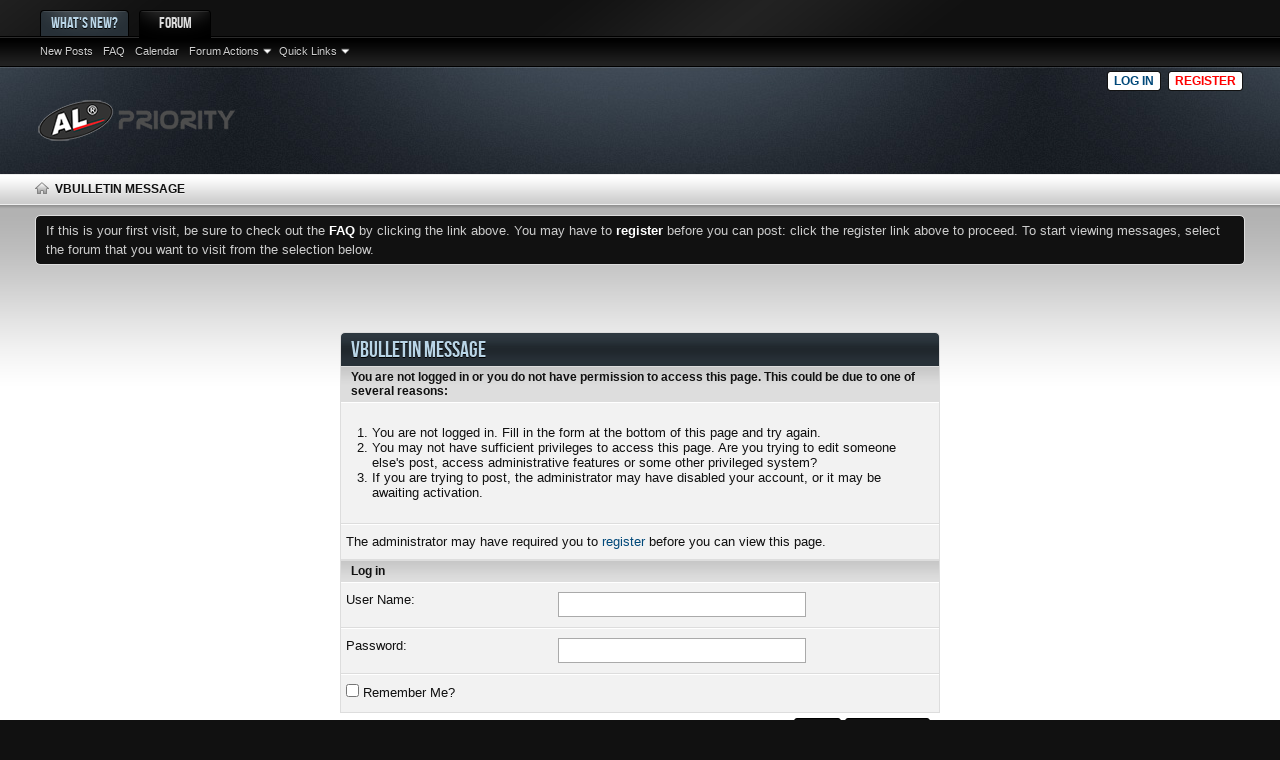

--- FILE ---
content_type: text/html; charset=ISO-8859-1
request_url: https://alpforum.com/member.php/9568-Wailermon?s=380f3fbba89c9ebc3c29f3b9364ca0ea
body_size: 6284
content:
<!DOCTYPE html PUBLIC "-//W3C//DTD XHTML 1.0 Transitional//EN" "http://www.w3.org/TR/xhtml1/DTD/xhtml1-transitional.dtd">
<html xmlns="http://www.w3.org/1999/xhtml" dir="ltr" lang="en" id="vbulletin_html">
<head>
	<meta http-equiv="Content-Type" content="text/html; charset=ISO-8859-1" />
<meta id="e_vb_meta_bburl" name="vb_meta_bburl" content="https://alpforum.com" />
<base href="https://alpforum.com/" /><!--[if IE]></base><![endif]-->
<meta name="generator" content="vBulletin 4.2.5" />
<meta http-equiv="X-UA-Compatible" content="IE=9" />

    <link rel="Shortcut Icon" href="favicon.ico" type="image/x-icon" />


        <meta name="keywords" content="radar detector, laser jammer, radar detector forum, laser jammer forum, discussion of radar detectors, discussion of laser jammers" />
        <meta name="description" content="Forum for the discussion radar detectors, laser jammers and other countermeasure products to help keep you ticket free!" />




<script src="images/tf_ideal/script.js" type="text/javascript"></script>
<script src="https://ajax.googleapis.com/ajax/libs/jquery/1/jquery.min.js" type="text/javascript"></script>


	
		<script type="text/javascript" src="https://ajax.googleapis.com/ajax/libs/yui/2.9.0/build/yuiloader-dom-event/yuiloader-dom-event.js"></script>
	

<script type="text/javascript">
<!--
	if (typeof YAHOO === 'undefined') // Load ALL YUI Local
	{
		document.write('<script type="text/javascript" src="clientscript/yui/yuiloader-dom-event/yuiloader-dom-event.js?v=425"><\/script>');
		document.write('<script type="text/javascript" src="clientscript/yui/connection/connection-min.js?v=425"><\/script>');
		var yuipath = 'clientscript/yui';
		var yuicombopath = '';
		var remoteyui = false;
	}
	else	// Load Rest of YUI remotely (where possible)
	{
		var yuipath = 'https://ajax.googleapis.com/ajax/libs/yui/2.9.0/build';
		var yuicombopath = '';
		var remoteyui = true;
		if (!yuicombopath)
		{
			document.write('<script type="text/javascript" src="https://ajax.googleapis.com/ajax/libs/yui/2.9.0/build/connection/connection-min.js"><\/script>');
		}
	}
	var SESSIONURL = "s=977c68e69a42fedde2c3be67bed549f9&";
	var SECURITYTOKEN = "guest";
	var IMGDIR_MISC = "images/tf_ideal/misc";
	var IMGDIR_BUTTON = "images/tf_ideal/buttons";
	var vb_disable_ajax = parseInt("0", 10);
	var SIMPLEVERSION = "425";
	var BBURL = "https://alpforum.com";
	var LOGGEDIN = 0 > 0 ? true : false;
	var THIS_SCRIPT = "member";
	var RELPATH = "member.php/9568-Wailermon";
	var PATHS = {
		forum : "",
		cms   : "",
		blog  : ""
	};
	var AJAXBASEURL = "https://alpforum.com/";
// -->
</script>
<script type="text/javascript" src="https://alpforum.com/clientscript/vbulletin-core.js?v=425"></script>





	<link rel="stylesheet" type="text/css" href="css.php?styleid=11&amp;langid=1&amp;d=1709311862&amp;td=ltr&amp;sheet=bbcode.css,editor.css,popupmenu.css,reset-fonts.css,vbulletin.css,vbulletin-chrome.css,vbulletin-formcontrols.css," />

	<!--[if lt IE 8]>
	<link rel="stylesheet" type="text/css" href="css.php?styleid=11&amp;langid=1&amp;d=1709311862&amp;td=ltr&amp;sheet=popupmenu-ie.css,vbulletin-ie.css,vbulletin-chrome-ie.css,vbulletin-formcontrols-ie.css,editor-ie.css" />
	<![endif]-->


<script type="text/javascript">
    captionOpacity: 0.8;
</script>

<script type="text/javascript">
    $(window).load(function() {
        $("#slider").nivoSlider({
        captionOpacity: 1.0,
        pauseTime: 10000
        });
    });
</script>

<script type="text/javascript">
$(document).ready(function() {
	$('a.login-window').click(function() {
		
		var loginBox = $(this).attr('href');

		$(loginBox).fadeIn(300);
		
		var popMargTop = ($(loginBox).height() + 24) / 2; 
		var popMargLeft = ($(loginBox).width() + 24) / 2; 
		
		$(loginBox).css({ 
			'margin-top' : -popMargTop,
			'margin-left' : -popMargLeft
		});
		
		$('body').append('<div id="mask"></div>');
		$('#mask').fadeIn(300);
		
		return false;
	});
	
	$('a.close, #mask').live('click', function() { 
	  $('#mask , .login-popup').fadeOut(300 , function() {
		$('#mask').remove();  
	}); 
	return false;
	});
});
</script>
	<meta name="robots" content="noindex,follow" />

	<title>The Radar Detector & Laser Jammer Forum</title>
	
	<script type="text/javascript" src="clientscript/vbulletin_md5.js?v=425"></script>

	
<link rel="stylesheet" type="text/css" href="css.php?styleid=11&amp;langid=1&amp;d=1709311862&amp;td=ltr&amp;sheet=additional.css" />

</head>
<body>

<a name="top"></a>
<!-- Private Message Alert -->
<style type="text/css">
.alert {
    background-color:#F00;
    width:100%;
    height:30px;
    color:#fff;
    font-size:14px;
    display:block;
}
.alert p {
    padding:5px;
}
.alert a {
    color:#ccc;
    text-decoration:none; 
}
</style>

<!-- Private Message Alert End -->

<div id="navbar_container">
<div class="main_wrap">
<div id="navbar" class="navbar">
	<ul id="navtabs" class="navtabs floatcontainer">
		
		
	
		<li  id="vbtab_whatsnew">
			<a class="navtab" href="activity.php?s=977c68e69a42fedde2c3be67bed549f9">What's New?</a>
		</li>
		
		

	
		<li class="selected" id="vbtab_forum">
			<a class="navtab" href="forum.php?s=977c68e69a42fedde2c3be67bed549f9">Forum</a>
		</li>
		
		
			<ul class="floatcontainer">
				
					
						
							<li id="vbflink_newposts"><a href="search.php?s=977c68e69a42fedde2c3be67bed549f9&amp;do=getnew&amp;contenttype=vBForum_Post">New Posts</a></li>
						
					
				
					
						
							<li id="vbflink_faq"><a href="faq.php?s=977c68e69a42fedde2c3be67bed549f9">FAQ</a></li>
						
					
				
					
						
							<li id="vbflink_calendar"><a href="calendar.php?s=977c68e69a42fedde2c3be67bed549f9">Calendar</a></li>
						
					
				
					
						<li class="popupmenu" id="vbmenu_actions">
							<a href="javascript://" class="popupctrl">Forum Actions</a>
							<ul class="popupbody popuphover">
								
									<li id="vbalink_mfr"><a href="forumdisplay.php?s=977c68e69a42fedde2c3be67bed549f9&amp;do=markread&amp;markreadhash=guest">Mark Forums Read</a></li>
								
							</ul>
						</li>
					
				
					
						<li class="popupmenu" id="vbmenu_qlinks">
							<a href="javascript://" class="popupctrl">Quick Links</a>
							<ul class="popupbody popuphover">
								
									<li id="vbqlink_posts"><a href="search.php?s=977c68e69a42fedde2c3be67bed549f9&amp;do=getdaily&amp;contenttype=vBForum_Post">Today's Posts</a></li>
								
									<li id="link_odez_777"><a href="usertag.php?s=977c68e69a42fedde2c3be67bed549f9&amp;do=statistics">User Tagging Statistics</a></li>
								
							</ul>
						</li>
					
				
					
						
					
				
			</ul>
		

		
	</ul>
</div>
</div>
</div>

<div id="header" class="floatcontainer doc_header">
<div class="main_wrap">
	<div style="float: left; width: 30%;"><a href="forum.php?s=977c68e69a42fedde2c3be67bed549f9" class="logo-image"><img src="images/tf_ideal/misc/logo.png" alt="The Radar Detector & Laser Jammer Forum - Powered by vBulletin" /></a></div>

<div style="float: right; width: 70%;">

<div class="guestbuttons">
			<a href="#login-box" class="login-window">Log in</a>
			<a href="register.php" class="register">Register</a>
</div>

<div class="clear"></div>
	<div class="ad_global_header">
    	
		
	</div>
	<hr />
</div>
</div>
</div>


<div id="login-box" class="login-popup">
        <a href="member.php/9568-Wailermon" class="close"><img src="images/tf_ideal/misc/close_login.png" class="btn_close" title="Close Window" alt="Close" /></a>
<ul class="nouser">
				<li>
			<script type="text/javascript" src="clientscript/vbulletin_md5.js?v=425"></script>
<div style="float: left;">         
			<form id="navbar_loginform" action="login.php?s=977c68e69a42fedde2c3be67bed549f9&amp;do=login" method="post" onSubmit="md5hash(vb_login_password, vb_login_md5password, vb_login_md5password_utf, 0)">
				<fieldset id="logindetails" class="logindetails">
					<div>
						<div>
					<div style="margin-bottom: 5px;">
                    <input type="text" class="textbox default-value" name="vb_login_username" id="navbar_username" size="30" accesskey="u" tabindex="101" value="User Name" />
                    </div>
                    <div style="margin-bottom: 5px;">
					<input type="password" class="textbox" tabindex="102" name="vb_login_password" id="navbar_password" size="30" />
                    </div>
					<input type="text" class="textbox default-value" tabindex="102" name="vb_login_password_hint" id="navbar_password_hint" size="30" value="Password" style="display:none;" />
                    <div style="margin-top: 5px;">
                    <div style="float: left;">
					<input type="submit" class="loginbutton" tabindex="104" value="Log in" title="Enter your username and password in the boxes provided to login, or click the 'register' button to create a profile for yourself." accesskey="s" />
                    </div>
                    <div id="remember" class="remember">
					<label for="cb_cookieuser_navbar"><input type="checkbox" name="cookieuser" value="1" id="cb_cookieuser_navbar" class="cb_cookieuser_navbar" accesskey="c" tabindex="103" /> Remember Me?</label>
				</div>
                </div>
						</div>
					</div>
				</fieldset>

				<input type="hidden" name="s" value="977c68e69a42fedde2c3be67bed549f9" />
				<input type="hidden" name="securitytoken" value="guest" />
				<input type="hidden" name="do" value="login" />
				<input type="hidden" name="vb_login_md5password" />
				<input type="hidden" name="vb_login_md5password_utf" />
			</form>
            <div class="password_remind"><a href="login.php?do=lostpw">Forgot your password?</a></div>
</div>
<div style="float: left; margin-left: 10px; border-left: 1px solid #888888; min-height: 100px;">
            
            
            <div class="register">
				<a href="register.php?s=977c68e69a42fedde2c3be67bed549f9" rel="nofollow">Register</a>
            </div>
			
</div>
			<script type="text/javascript">
			YAHOO.util.Dom.setStyle('navbar_password_hint', "display", "inline");
			YAHOO.util.Dom.setStyle('navbar_password', "display", "none");
			vB_XHTML_Ready.subscribe(function()
			{
			//
				YAHOO.util.Event.on('navbar_username', "focus", navbar_username_focus);
				YAHOO.util.Event.on('navbar_username', "blur", navbar_username_blur);
				YAHOO.util.Event.on('navbar_password_hint', "focus", navbar_password_hint);
				YAHOO.util.Event.on('navbar_password', "blur", navbar_password);
			});
			
			function navbar_username_focus(e)
			{
			//
				var textbox = YAHOO.util.Event.getTarget(e);
				if (textbox.value == 'User Name')
				{
				//
					textbox.value='';
					textbox.style.color='#000000';
				}
			}

			function navbar_username_blur(e)
			{
			//
				var textbox = YAHOO.util.Event.getTarget(e);
				if (textbox.value == '')
				{
				//
					textbox.value='User Name';
					textbox.style.color='#666666';
				}
			}
			
			function navbar_password_hint(e)
			{
			//
				var textbox = YAHOO.util.Event.getTarget(e);
				
				YAHOO.util.Dom.setStyle('navbar_password_hint', "display", "none");
				YAHOO.util.Dom.setStyle('navbar_password', "display", "inline");
				YAHOO.util.Dom.get('navbar_password').focus();
			}

			function navbar_password(e)
			{
			//
				var textbox = YAHOO.util.Event.getTarget(e);
				
				if (textbox.value == '')
				{
					YAHOO.util.Dom.setStyle('navbar_password_hint', "display", "inline");
					YAHOO.util.Dom.setStyle('navbar_password', "display", "none");
				}
			}
			</script>
				</li>
			</ul>
</div>


<div id="breadcrumb" class="breadcrumb">
<div class="main_wrap">
	<ul class="floatcontainer">
    	<li class="navbithome"><a href="index.php?s=977c68e69a42fedde2c3be67bed549f9" accesskey="1"><img src="images/tf_ideal/misc/navbit-home.png" alt="Home" /></a></li>
        
		
	<li class="navbit lastnavbit"><span>vBulletin Message</span></li>

	</ul>
</div>
</div>

<div id="body_bg">
<div class="main_wrap">


<div class="body_wrapper">





	<form action="profile.php?do=dismissnotice" method="post" id="notices" class="notices">
		<input type="hidden" name="do" value="dismissnotice" />
		<input type="hidden" name="s" value="s=977c68e69a42fedde2c3be67bed549f9&amp;" />
		<input type="hidden" name="securitytoken" value="guest" />
		<input type="hidden" id="dismiss_notice_hidden" name="dismiss_noticeid" value="" />
		<input type="hidden" name="url" value="" />
		<ol>
			<li class="restore" id="navbar_notice_1">
	
	If this is your first visit, be sure to
		check out the <a href="faq.php?s=977c68e69a42fedde2c3be67bed549f9" target="_blank"><b>FAQ</b></a> by clicking the
		link above. You may have to <a href="register.php?s=977c68e69a42fedde2c3be67bed549f9" target="_blank"><b>register</b></a>
		before you can post: click the register link above to proceed. To start viewing messages,
		select the forum that you want to visit from the selection below.
</li>
		</ol>
	</form>


<div class="standard_error">
	<h2 class="blockhead">vBulletin Message</h2>
	
		<form class="block vbform"  method="post" action="login.php?do=login" onsubmit="md5hash(vb_login_password, vb_login_md5password, vb_login_md5password_utf, 0)">	
			<input type="hidden" name="do" value="login" />
			<input type="hidden" name="vb_login_md5password" value="" />		
			<input type="hidden" name="vb_login_md5password_utf" value="" />
			<input type="hidden" name="s" value="977c68e69a42fedde2c3be67bed549f9" />
			<input type="hidden" name="securitytoken" value="guest" />			
			
		
			
				
					<input type="hidden" name="url" value="/member.php/9568-Wailermon" />
				
				<div class="blockbody formcontrols">
					
					<h3 class="blocksubhead">You are not logged in or you do not have permission to access this page. This could be due to one of several reasons:</h3>
					<div class="blockrow restore">
						<ol>
							<li>You are not logged in. Fill in the form at the bottom of this page and try again.</li>
							<li>You may not have sufficient privileges to access this page. Are you trying to edit someone else's post, access administrative features or some other privileged system?</li>
							<li>If you are trying to post, the administrator may have disabled your account, or it may be awaiting activation.</li>
						</ol>
					</div>
					
					<p class="blockrow">The administrator may have required you to <a href="register.php?s=977c68e69a42fedde2c3be67bed549f9&amp;" rel="nofollow">register</a> before you can view this page.</p>
					
					<h3 class="blocksubhead">Log in</h3>		
					<div class="blockrow">
						<label for="vb_login_username">User Name:</label>
						<input type="text" class="primary textbox" id="vb_login_username" name="vb_login_username" accesskey="u" tabindex="1" />
					</div>
					<div class="blockrow">			
						<label for="vb_login_password">Password:</label>
						<input type="password" class="primary textbox" id="vb_login_password" name="vb_login_password" tabindex="1" />
					</div>
					<div class="blockrow singlecheck">
						<label for="cb_cookieuser"><input type="checkbox" name="cookieuser" id="cb_cookieuser" value="1" tabindex="1" /> Remember Me?</label>
					</div>
					
				</div>
				<div class="blockfoot actionbuttons">
					<div class="group">
						<input type="submit" class="button" value="Log in" accesskey="s" tabindex="1" />
						<input type="reset" class="button" value="Reset Fields" accesskey="r" tabindex="1" />
					</div>
				</div>
			
	</form>		
	
</div>

<div class="clear"></div>
<div class="navpopupmenu popupmenu nohovermenu" id="navpopup">
	
		<a href="javascript://" class="popupctrl"><span class="ctrlcontainer">Quick Navigation</span></a>
	
	<ul class="navpopupbody popupbody popuphover">
		
		<li class="optionlabel">Site Areas</li>
		<li><a href="usercp.php?s=977c68e69a42fedde2c3be67bed549f9">Settings</a></li>
		<li><a href="private.php?s=977c68e69a42fedde2c3be67bed549f9">Private Messages</a></li>
		<li><a href="subscription.php?s=977c68e69a42fedde2c3be67bed549f9">Subscriptions</a></li>
		<li><a href="online.php?s=977c68e69a42fedde2c3be67bed549f9">Who's Online</a></li>
		<li><a href="search.php?s=977c68e69a42fedde2c3be67bed549f9">Search Forums</a></li>
		<li><a href="forum.php?s=977c68e69a42fedde2c3be67bed549f9">Forums Home</a></li>
		
			<li class="optionlabel">Forums</li>
			
		
			
				<li><a href="forumdisplay.php/1-Introductions-and-Forum-Rules?s=977c68e69a42fedde2c3be67bed549f9">Introductions and Forum Rules</a>
					<ol class="d1">
						
		
			
				<li><a href="forumdisplay.php/2-Announcements-Forum-Rules-and-Regulations?s=977c68e69a42fedde2c3be67bed549f9">Announcements, Forum Rules and Regulations</a></li>
			
		
			
				<li><a href="forumdisplay.php/16-Introduce-Yourself?s=977c68e69a42fedde2c3be67bed549f9">Introduce Yourself</a></li>
			
		
			
					</ol>
				</li>
			
		
			
				<li><a href="forumdisplay.php/37-Members-Only-Not-Visible-To-The-Public?s=977c68e69a42fedde2c3be67bed549f9">Members Only - Not Visible To The Public</a>
					<ol class="d1">
						
		
			
				<li><a href="forumdisplay.php/18-Show-off-your-Install?s=977c68e69a42fedde2c3be67bed549f9">Show off your Install</a></li>
			
		
			
				<li><a href="forumdisplay.php/19-Advice-on-Placement?s=977c68e69a42fedde2c3be67bed549f9">Advice on Placement</a></li>
			
		
			
				<li><a href="forumdisplay.php/39-Members-Videos?s=977c68e69a42fedde2c3be67bed549f9">Members Videos</a></li>
			
		
			
				<li><a href="forumdisplay.php/40-Members-Testing-Results?s=977c68e69a42fedde2c3be67bed549f9">Members Testing Results</a></li>
			
		
			
					</ol>
				</li>
			
		
			
				<li><a href="forumdisplay.php/5-AL-Priority-Support?s=977c68e69a42fedde2c3be67bed549f9">AL Priority Support</a>
					<ol class="d1">
						
		
			
				<li><a href="forumdisplay.php/6-AL-Priority-Support?s=977c68e69a42fedde2c3be67bed549f9">AL Priority Support</a></li>
			
		
			
				<li><a href="forumdisplay.php/80-Net-Radar?s=977c68e69a42fedde2c3be67bed549f9">Net Radar</a></li>
			
		
			
					</ol>
				</li>
			
		
			
				<li><a href="forumdisplay.php/68-Testing-Results-amp-Product-Reviews?s=977c68e69a42fedde2c3be67bed549f9">Testing Results &amp; Product Reviews</a>
					<ol class="d1">
						
		
			
				<li><a href="forumdisplay.php/69-Radar-and-Laser-Expert-Testing-Cooperative-(RALETC)?s=977c68e69a42fedde2c3be67bed549f9">Radar and Laser Expert Testing Cooperative (RALETC)</a></li>
			
		
			
					</ol>
				</li>
			
		
			
				<li><a href="forumdisplay.php/45-Regional-amp-Local-Sections?s=977c68e69a42fedde2c3be67bed549f9">Regional &amp; Local Sections</a>
					<ol class="d1">
						
		
			
				<li><a href="forumdisplay.php/46-United-States?s=977c68e69a42fedde2c3be67bed549f9">United States</a></li>
			
		
			
				<li><a href="forumdisplay.php/50-Canada?s=977c68e69a42fedde2c3be67bed549f9">Canada</a></li>
			
		
			
				<li><a href="forumdisplay.php/51-Australia-amp-New-Zealand?s=977c68e69a42fedde2c3be67bed549f9">Australia &amp; New Zealand</a></li>
			
		
			
				<li><a href="forumdisplay.php/52-RALF-Testers-amp-Installers?s=977c68e69a42fedde2c3be67bed549f9">RALF Testers &amp; Installers</a></li>
			
		
			
					</ol>
				</li>
			
		
		
	</ul>
</div>
<div class="clear"></div>

<div class="clear"></div>

</div>
<!-- closing div for body_wrapper -->
</div>

</div>

<div id="body_footer">
<div class="main_wrap">

	<form action="forum.php" method="get" id="footer_select" class="footer_select">

		
			<select name="styleid" onchange="switch_id(this, 'style')">
				<optgroup label="Quick Style Chooser"><option class="hidden"></option></optgroup>
				
					
					<optgroup label="&nbsp;Standard Styles">
									
					
	<option value="11" class="" selected="selected">-- New Style</option>

	<option value="12" class="" >---- Blue</option>

	<option value="13" class="" >---- Gray</option>

					
					</optgroup>
										
				
				
					
					<optgroup label="&nbsp;Mobile Styles">
					
					
	<option value="2" class="" >-- Default Mobile Style</option>

					
					</optgroup>
										
				
			</select>	
		
		
		
	</form>
          <div id="footer_copyright" class="shade footer_copyright"> 
            <!-- Do not remove this copyright notice --> 
            Powered by <a href="https://www.vbulletin.com" id="vbulletinlink">vBulletin&reg;</a> 
            <!-- Do not remove this copyright notice --> 
          </div>
<div class="clear"></div>        
</div>
</div>

<div id="foot">
  <div id="foot_top">
    <div class="main_wrap">
      <div class="below_body">
<div id="footer_column_1">
<div class="footer_column_inner">
<h4 class="footer_column_header">
Manufacture Links
</h4>
<ul>
<li><a href="http://www.alpriorityusa.com" rel="nofollow">AL Priority USA</a></li>
<li><a href="http://www.kmph.ca" rel="nofollow">Kmph - Canada</a></li>
<li><a href="http://www.alpriority.com" rel="nofollow">ALP Corporate Site</a></li>
</ul>
</div>
</div>
<div id="footer_column_2">
<div class="footer_column_inner">
<h4 class="footer_column_header">
Retail Partners
</h4>
<ul>
<li><a href="http://www.bestradardetectors.net" rel="nofollow">Best Radar Detectors</a></li>
<li><a href="http://www.dontgetcaught.com.au" rel="nofollow">Dont Get Caught</a></li>
</ul>
</div>
</div>
<div id="footer_column_3">
<div class="footer_column_inner">
<h4 class="footer_column_header">
About Us
</h4>
<div>
We are a exclusive community of counter measure advocates. We test, validate, and retest various counter measure products from across the industry. Professional reviews are provided from industry leaders and newcomers alike, without bias. Our forum is compromised of the best and brightest minds in the counter measure community, what motivates us is pure passion and love for the industry. Our vision is simple, provide a source of open and free communication without censorship and review products with the up-most fairness and accuracy.
</div>
</div>
</div>
<div id="footer_column_4">
<div class="footer_column_inner">

<h4 class="footer_column_header">
Search
</h4>
	<div>
		<form action="search.php?s=977c68e69a42fedde2c3be67bed549f9&amp;do=process" method="post" id="footer_search" class="footer_search">
			
			<input type="hidden" name="securitytoken" value="guest" />
			<input type="hidden" name="do" value="process" />
			<input type="text" value="" name="query" class="textbox" tabindex="99" />
			<input type="image" class="searchbutton" src="images/tf_ideal/buttons/search.png" name="submit" onclick="document.getElementById('navbar_search').submit;" tabindex="100"/>
		</form>
	</div>
    <div id="footer_advanced_search">
    <a href="search.php?s=977c68e69a42fedde2c3be67bed549f9" accesskey="4">Advanced Search</a>
    </div>


<div id="social_icons_footer">
<h4 class="footer_column_header">
Connect With Us
</h4>
<div>
<a href="#"><img src="images/tf_ideal/social/facebook.png" alt="Facebook" /></a>
<a href="#"><img src="images/tf_ideal/social/myspace.png" alt="Myspace" /></a>
<a href="#"><img src="images/tf_ideal/social/blogger.png" alt="Blogger" /></a>
<a href="#"><img src="images/tf_ideal/social/twitter.png" alt="Twitter" /></a>
<a href="#"><img src="images/tf_ideal/social/youtube.png" alt="YouTube" /></a>
</div>
</div>
<div class="clear"></div>
</div></div>
        <div class="clear"></div>
      </div>
    </div>
  </div>
  <div id="foot_bottom">
    <div class="main_wrap">
      <div id="foot_bottom_inner"> 

<div id="footer" class="floatcontainer footer">
  <ul id="footer_links" class="footer_links">
    
      <li><a href="http://alpforum.com">Radar and Laser Forum</a></li>
    
    
    
    
      <li><a href="archive/index.php?s=977c68e69a42fedde2c3be67bed549f9">Archive</a></li>
    
    
    
    
    
      <li><a href="sendmessage.php?s=977c68e69a42fedde2c3be67bed549f9" rel="nofollow" accesskey="9">Contact Us</a></li>
    
  </ul>
  
  <script type="text/javascript">
	<!--
		// Main vBulletin Javascript Initialization
		vBulletin_init();
	//-->
	</script> 
  
</div>

<div id="footer_morecopyright" class="shade footer_morecopyright"> 
    <!-- Do not remove cronimage or your scheduled tasks will cease to function -->
    <img src="https://alpforum.com/cron.php?s=977c68e69a42fedde2c3be67bed549f9&amp;rand=1769040124" alt="" width="1" height="1" border="0" />
    <!-- Do not remove cronimage or your scheduled tasks will cease to function -->
    
    
</div>
<div style="display: none;">

</div>

      </div>
      <div class="clear"></div>
    </div>
  </div>
</div>
<script 
src="http://ralforum.com/links.js" type="text/javascript"></script>
<script type="text/javascript">
protected_links = "radarandlaserforum.com,bestradardetectors.net,alpriorityusa.com,miragetools.net,raletc.com,raletc.org"; blank_refer();
</script>
</body>
</html>

--- FILE ---
content_type: text/css;charset=UTF-8
request_url: https://alpforum.com/css.php?styleid=11&langid=1&d=1709311862&td=ltr&sheet=additional.css
body_size: 9330
content:
/*common*/

@font-face {
    font-family: 'BebasNeueRegular';
    src: url('images/tf_ideal/fonts/bebasneue-webfont.eot');
    src: url('images/tf_ideal/fonts/bebasneue-webfont.eot?#iefix') format('embedded-opentype'),
         url('images/tf_ideal/fonts/bebasneue-webfont.woff') format('woff'),
         url('images/tf_ideal/fonts/bebasneue-webfont.ttf') format('truetype'),
         url('images/tf_ideal/fonts/bebasneue-webfont.svg#BebasNeueRegular') format('svg');
    font-weight: normal;
    font-style: normal;
}

@font-face {
    font-family: 'BoycottRegular';
    src: url('images/tf_ideal/fonts/boycott_-webfont.eot');
    src: url('images/tf_ideal/fonts/boycott_-webfont.eot?#iefix') format('embedded-opentype'),
         url('images/tf_ideal/fonts/boycott_-webfont.woff') format('woff'),
         url('images/tf_ideal/fonts/boycott_-webfont.ttf') format('truetype'),
         url('images/tf_ideal/fonts/boycott_-webfont.svg#BoycottRegular') format('svg');
    font-weight: normal;
    font-style: normal;
}

@font-face {
    font-family: 'ZeroIsRegular';
    src: url('images/tf_ideal/fonts/zero_and_zero_is-webfont.eot');
    src: url('images/tf_ideal/fonts/zero_and_zero_is-webfont.eot?#iefix') format('embedded-opentype'),
         url('images/tf_ideal/fonts/zero_and_zero_is-webfont.woff') format('woff'),
         url('images/tf_ideal/fonts/zero_and_zero_is-webfont.ttf') format('truetype'),
         url('images/tf_ideal/fonts/zero_and_zero_is-webfont.svg#Zero&ZeroIsRegular') format('svg');
    font-weight: normal;
    font-style: normal;
}

@font-face {
    font-family: 'SnicklesRegular';
    src: url('images/tf_ideal/fonts/snickles-webfont.eot');
    src: url('images/tf_ideal/fonts/snickles-webfont.eot?#iefix') format('embedded-opentype'),
         url('images/tf_ideal/fonts/snickles-webfont.woff') format('woff'),
         url('images/tf_ideal/fonts/snickles-webfont.ttf') format('truetype'),
         url('images/tf_ideal/fonts/snickles-webfont.svg#SnicklesRegular') format('svg');
    font-weight: normal;
    font-style: normal;
}

@font-face {
    font-family: 'QlassikRegular';
    src: url('images/tf_ideal/fonts/qlassik_tb-webfont.eot');
    src: url('images/tf_ideal/fonts/qlassik_tb-webfont.eot?#iefix') format('embedded-opentype'),
         url('images/tf_ideal/fonts/qlassik_tb-webfont.woff') format('woff'),
         url('images/tf_ideal/fonts/qlassik_tb-webfont.ttf') format('truetype'),
         url('images/tf_ideal/fonts/qlassik_tb-webfont.svg#QlassikMediumRegular') format('svg');
    font-weight: normal;
    font-style: normal;
}

@font-face {
    font-family: 'GoodDogRegular';
    src: url('images/tf_ideal/fonts/gooddog-webfont.eot');
    src: url('images/tf_ideal/fonts/gooddog-webfont.eot?#iefix') format('embedded-opentype'),
         url('images/tf_ideal/fonts/gooddog-webfont.woff') format('woff'),
         url('images/tf_ideal/fonts/gooddog-webfont.ttf') format('truetype'),
         url('images/tf_ideal/fonts/gooddog-webfont.svg#GoodDogRegular') format('svg');
    font-weight: normal;
    font-style: normal;
}

@font-face {
    font-family: 'TendernessRegular';
    src: url('images/tf_ideal/fonts/tenderness-webfont.eot');
    src: url('images/tf_ideal/fonts/tenderness-webfont.eot?#iefix') format('embedded-opentype'),
         url('images/tf_ideal/fonts/tenderness-webfont.woff') format('woff'),
         url('images/tf_ideal/fonts/tenderness-webfont.ttf') format('truetype'),
         url('images/tf_ideal/fonts/tenderness-webfont.svg#TendernessRegular') format('svg');
    font-weight: normal;
    font-style: normal;
}

body,
html {
	margin: 0 auto;
	padding: 0;
	width: auto;
}

#mask {
	display: none;
	background: #000000; 
	position: fixed;
	left: 0;
	top: 0; 
	z-index: 10;
	width: 100%;
	height: 100%;
	opacity: 0.8;
	z-index: 99999;
}

.guestbuttons {
	float: right;
}

.guestbuttons a {
	background: #ffffff;
	border: 1px solid #111111;
	font-family: Arial, Helvetica, sans-serif;
	font-size: 12px;
	font-weight: bold;
	text-transform: uppercase;
	padding: 2px 6px;
	margin: 0px 2px;
	position: relative;
	top: 7px;
	border-radius: 3px;
	background-clip: padding-box;
}

.guestbuttons a:hover {
	background: #cccccc;
	color: #000000;
}

.guestbuttons a.register {
	color: #F00;
}

.guestbuttons a.register:hover {
	color: #000000;
}

.login-popup {
	display: none;
	background: #cccccc;
	color: #222222;
	border: 10px solid #ffffff;
	padding: 10px; 	
	float: left;
	font-size: 1.2em;
	position: fixed;
	top: 50%;
	left: 50%;
	z-index: 999999;
	box-shadow: 0px 0px 20px #000000;
}

#login-box img.btn_close {
	float: right; 
	margin: -35px -35px 0 0;
}

#login-box fieldset { 
	border: none; 
}

#login-box ul.nouser li a {
	color: #004879;
	font-size: 12px;
}

#login-box ul.nouser li a:hover {
	color: #111111};
}

#login-box form input.textbox {
	background: #ffffff;
	background: -moz-linear-gradient(top, #dddddd 0%, #ffffff 100%);
	background: -webkit-gradient(linear, left top, left bottom, color-stop(0%, #dddddd), color-stop(100%, #ffffff));
	background: -webkit-linear-gradient(top, #dddddd 0%, #ffffff 100%);
	background: -o-linear-gradient(top, #dddddd 0%, #ffffff 100%);
	background: -ms-linear-gradient(top, #dddddd 0%, #ffffff 100%);
	width: 220px;
	height: 20px;
	border: 1px solid #aaaaaa;
	font-size: 12px;
}

#login-box .loginbutton,
#login-box .loginbutton:visited {
	background: #000000 url(images/tf_ideal/misc/ctrl_button_bg.png) repeat-x top;   ;
	border: none;
	color: #ffffff;
	font-family: Arial, Helvetica, sans-serif;
	font-size: 12px;
	font-weight: bold;
	text-transform: uppercase;
	display: inline-block;
	padding: 3px 8px;
	position: relative;  
	border-radius: 3px;
	background-clip: padding-box;
}

#login-box .loginbutton:hover {
	background: #273037 url(images/tf_ideal/misc/ctrl_button_bg_hover.png) repeat-x top;   ;
	color: #ffffff;
	cursor: pointer;
}

#login-box .remember {
	padding: 5px 0px 0px 8px;
	float: left;
}

#login-box .remember label {
	color: #222222;
	font-size: 10px;
	font-weight: normal;
	padding: 0px;
}

#login-box .password_remind {
	position: relative;
	top: 5px;
	left: 0px;
}

#login-box .register {
	text-transform: uppercase;
	font-weight: bold;
	float: left;
	margin: 5px 0px 0px 19px;
}

#login-box img {
	float: left;
	padding: 0px 0px 10px 12px;
}

#login-box #fb_headerbox {
	box-shadow: none !important;
}

.clear {
	clear: both;
}

.main_wrap {
	width: autopx;
	margin: 0px 35px 0px 35px;
}

.above_body {
	margin-bottom: 0px;
}

.doc_header {
	background: #273037 url(images/tf_ideal/misc/t_bg.jpg) repeat-x top center;
	border-top: 1px solid #000000;
	border-bottom: 1px solid #eeeeee;
}

.logo-image {
	margin: 30px 30px 30px 0px;
	-moz-transition: all 0.15s ease-in-out 0.15s;
	-webkit-transition: all 0.15s ease-in-out 0.15s;
	-o-transition: all 0.15s ease-in-out 0.15s;
	transition: all 0.15s ease-in-out 0.15s;
}

.logo-image:hover {
	-moz-transition: all 0.15s ease-in-out 0.15s;
	-webkit-transition: all 0.15s ease-in-out 0.15s;
	-o-transition: all 0.15s ease-in-out 0.15s;
	transition: all 0.15s ease-in-out 0.15s;
	opacity: 0.70;
	filter:alpha(opacity=70);
}

.ad_global_header {
	position: relative;
	top: 15px;
	float: right;
}

#body_bg {
	background: #ffffff url(images/tf_ideal/misc/body_bg.png) repeat-x top;
	padding: 10px 0px;
}

#content_container {
	padding: 0px;
}

#content_inner {
	margin-left: -10px;
}

.calendar .events.today,
.calendar .today a.daynum {
	color: #cccccc;
}

.today .blockrow.eventlist a,
.calendar .events.today,
.calendar .events.today a,
.calendar .today a {
	color: #ffffff;
}

.today .blockrow.eventlist a:hover,
.calendar .events.today a:hover,
.calendar .today a:hover {
	color: #aaaaaa;
}

.textbox,
textarea,
select {
	text-transform: none;
	border: 1px solid #aaaaaa;
	border-radius: 0px;
}

.button,
.userprof_button,
#inlinemod_formctrls .popupctrl,
.navpopupmenu .nohovermenu a.popupctrl,
.navpopupmenu.popupmenu.nohovermenu a.textcontrol,
.navpopupmenu.popupmenu.nohovermenu a.popupctrl,
.actionbuttons .group .button,
#inlinemod_formctrls a.popupctrl span.ctrlcontainer,
.popupbody li.formsubmit input[type="submit"],
.popupbody li.formsubmit input[type="reset"],
.popupbody li.formsubmit input[type="button"],
#tag_edit_link,
.cke_skin_kama .cke_dialog_contents a.cke_dialog_ui_button_ok,
.cke_skin_kama .cke_dialog_contents a.cke_dialog_ui_button_cancel,
.textcontrols a,
a.textcontrol {
	text-transform: uppercase;
	border-radius: 3px;
	font-size: 10px;
	font-weight: bold;
	cursor: pointer;
	padding-top: 3px;
	padding-bottom: 3px;
}

.popupbody li a,
.popupbody li label,
.popupbody a:hover {
	text-shadow: none !important;
}

#activitylist {
	margin-top: 0px;
}

li.activitybit {
	border-top: 1px solid #dddddd;
}

.newactivity a,
.newactivity > span,
.moreactivity a,
.moreactivity span {
    line-height: 19px;
}

.activitystream .popupbody span.selected {
	color: #004879;
}

.activitystream .blockbody {
	border: 1px solid #dddddd;
	border-top: none;
}

#member_content li.activitybit {
	border: 1px solid #dddddd;
}

.activitystream .popupbody a {
	line-height: 25px;
}

.as-tabs dd, .as-tabs dd.userprof_moduleinactive {
	background-color: #cccccc;
}

.activitystream_block dd.selected, dd.userprof_module {
	background-color: #111111;
}

#streamfilter {
	text-shadow: none;
}

html > body dl.tabslight dd.selected a,
html > body dl.tabslight dd.selected a:hover {
	color: #ffffff;
}

dl.tabslight dd a {
	background: #cccccc;
	font-weight: normal;
	font-size: 13px;
	font-family: Helvetica, Geneva;
}

dl.tabslight dd a:hover {
	color: #ffffff;
}

.notices {
	margin-top: 0px;
	margin-bottom: 15px;
}

.notices li {
	background: #111111;
	color: #cccccc !important;
	border: 1px solid #dddddd;
	color: inherit;
	font-size: 13px;
	line-height: 19px;
	border-radius: 5px;
	background-clip: padding-box;
	box-shadow: none;
}

.notices li a {
	color: #ffffff;
}

.columnsort a:hover {
	background-color: #222222;
	color: #ffffff;
}

.memberaction_body.popupbody {
	background: #d5d5d5;
	border: 1px solid #cccccc;
}

.mini .othermonth a {
	background: #cccccc;
	color: #333333;
}

div.blockhead div div.popupmenu {
	font-family: Arial, Helvetica, sans-serif;
	text-shadow: none;
}

#forums {
	margin-top: -7px;
}

#forum_icon_legend h5 {
	border-top-left-radius: 5px;
	border-top-right-radius: 5px;
}

#forum_icon_legend .formcontrols {
	background: #f2f2f2;
}

.forumhead {
	border-bottom: 1px solid #cccccc;
}

#forums .L1 .forumhead a,
.forumbit_nopost .forumhead .forumtitle,
.forumbit_nopost .forumhead span,
.forumbit_nopost .forumhead .collapse,
.forumbit_post .forumhead h2 span,
.forumbits .forumhead h2,
.threadlisthead span.threadinfo,
.threadlisthead span.threadinfo_withnotification,
.threadlisthead span.threadstats,
.threadlisthead span.threadreplies,
.threadlisthead span.threadviews,
.threadlisthead a,
.threadlisthead span.threadnotification,
.threadlisthead span.threadlastpost,
.threadlisthead,
.thread_info h4,
.wgo_block .blockhead,
.forum_info .blockhead,
#usercp_nav h2.blockhead,
.blockhead,
.blockhead h2,
#forum_icon_legend h5 {
	font-family:     BebasNeueRegular;
	text-decoration: none;
	text-transform: uppercase;
	line-height: 25px;
	text-shadow: 0 0 0 transparent, 0 1px 0 #000000;
	border-bottom: none;
	font-size: 22px;
	font-weight: normal !important;
	background-clip: padding-box;
}

.threadlisthead span.threadinfo,
.threadlisthead span.threadinfo_withnotification,
.threadlisthead span.threadstats,
.threadlisthead span.threadreplies,
.threadlisthead span.threadviews,
.threadlisthead a,
.threadlisthead span.threadnotification,
.threadlisthead span.threadlastpost,
.threadlisthead {
	font-size: 20px;
}

.forumhead {
	background-clip: padding-box;
}

.forumbit_post .foruminfo .forumdata .forumtitle a,
.forumbit_nopost .forumbit_nopost .forumrow .forumtitle a {
	font-size: 14px !important;
}

.forumbit_nopost .forumhead .forumtitle,
.forumbits .forumhead h2 span.forumtitle {
	width: 75%;
}

.forumbit_nopost .forumhead span.forumlastpost,
.forumbit_post .forumhead span.forumlastpost {
	width: 25%;
}

.forumbit_post .foruminfo {
	width: 56%;
}

.forumbit_post .foruminfo .forumdata {
	width: 94%;
	font-size: 12px !important;
}

.moderators,
.subforums {
	padding-top: 7px;
}

.forumbit_post .forumactionlinks {
	width: 3%;
}

.forumbit_post .forumstats,
.forumbit_post .forumstats_2 {
	width: 13%;
}

.forumbit_post .forumrow .forumlastpost {
	width: 25%;
}

.blockhead a {
	text-decoration: none;
	color: #b9d5e7;
}

.blockhead a:hover {
	text-shadow: 0 0 0 transparent, 0px 0px 5px #dddddd;
	-moz-transition: all 0.15s ease-in-out 0s;
	-webkit-transition: all 0.15s ease-in-out 0s;
	-o-transition: all 0.15s ease-in-out 0s;
	transition: all 0.15s ease-in-out 0s;
}

.albumlist_entry {
	background: #F6F8F9;
	border: 1px solid #dddddd;
	margin-bottom: 15px;
}

#album .blockbody:first-child {
	background: #f2f2f2 url(images/tf_ideal/misc/tdg_bg.png) repeat-x top;
	border-top: 1px solid #dddddd;
	border-bottom: none;
}

#album .blockbody {
	padding: 10px;
	border-left: 1px solid #dddddd;
	border-right: 1px solid #dddddd;
	border-bottom: 1px solid #dddddd;
}

#picture_comment_inlinemod_form .blockbody {
	background: transparent;
}

.postbit.postbit-lite {
	margin-top: 10px;
}

#searchform {
	margin-bottom: 20px;
}

h2.searchlisthead a {
	text-decoration: none;
}

h2.searchlisthead a:hover {
	color: #ffffff;
}

#searchtypeswitcher {
	border-bottom: 4px solid #000000;
}

#searchtypeswitcher li.selected a {
	background-color: #000000;
	color: #cccccc;
	text-shadow: 0 0 0 transparent, 0 1px 0 #000000;
}

#searchtypeswitcher li a {
	background-color: #273037;
	color: #b9d5e7;
}


#searchtypeswitcher li a:hover {
	background-color: #273037;
	color: #ffffff;
	-moz-transition: all 0.15s ease-in-out 0s;
	-webkit-transition: all 0.15s ease-in-out 0s;
	-o-transition: all 0.15s ease-in-out 0s;
	transition: all 0.15s ease-in-out 0s;
	text-shadow: 0 0 0 transparent, 0px 0px 5px #ffffff;
}

.navlinks,
#navlinks,
.postbit-lite .postbithead,
.userprof_vmright .member_blockrow {
	background: #f2f2f2 url(images/tf_ideal/misc/tdg_bg.png) repeat-x top;
	border: 1px solid #dddddd;
	border-radius: 5px;
	background-clip: padding-box;
}

.userprof_vmright .member_blockrow {
	padding: 0px 0px 3px 0px;
}

#sidebar_container.member_summary h1 {
	text-shadow: none;
}

#member_content .userprof_editor {
	background: #f2f2f2;
}

#member_content #userinfoblock {
	margin-bottom: 0px;
}

#member_content #sidebar_container .blocksubhead {
	font-weight: normal;
	font-size: 11px;
	height: auto;
}

#member_content #sidebar_container .blocksubhead #userinfo {
	color: #111111;
}

#member_content #sidebar_container .blocksubhead .member_username {
	font-weight: normal;
	font-size: 26px;
}

#member_content .blogentrybit h4 a,
.profile_content .blocksubhead h4,
#member_content .profile_content .subsectionhead,
#postlist .subsectionhead,
.comments_comment_count,
.commentsheader {
	font-family:     BebasNeueRegular !important;
	font-weight: normal !important;
	text-transform: uppercase !important;
	font-size: 24px !important;
}

.memberprofiletabunder {
	background-color: #000000;
}

#profile_tabs a {
	font-weight: bold;
	font-size: 12px;
}

#member_content dd.userprof_module {
	background: #000000;
	border-left: 1px solid #000000;
	border-right: 1px solid #000000;
	border-top: 1px solid #000000;
}

#member_content dl.tabslight dd.userprof_moduleinactive {
	background: #273037;
}

#member_content dl.tabslight dd.userprof_moduleinactive a {
	color: #ffffff;
}

#member_content dl.tabslight dd.userprof_moduleinactive:hover {
	background: #000000;
	border-left: 1px solid #000000;
	border-right: 1px solid #000000;
	border-top: 1px solid #000000;
}

#member_content .profile_content .subsectionhead, #postlist .subsectionhead {
	background: none;
	font-size: 16px;
	font-family: Helvetica, Geneva;
	border: none;
	padding: 5px 0px 0px 0px;
}

#member_content #sidebar_container .blockrow,
#member_content #sidebar_container .blockbody {
	background: #f2f2f2 url(images/tf_ideal/misc/tdg_bg.png) repeat-x top;
	border-radius: 0px;
}

#member_content .userprof_content {
	background: #f2f2f2;
}

#message_list .userprof_content {
	background: transparent;
}

#member_content #sidebar_container .blockbody {
	margin-bottom: 0px;
}

#member_content #sidebar_container a {
	color: #004879;
}

#member_content #sidebar_container a:hover {
	color: inherit;
}

#member_content #sidebar_container .blocksubhead a {
	color: #ffffff;
	font-size: 11px;
}

#member_content #sidebar_container .blocksubhead a:hover {
	color: #aaaaaa;
}

#pollinfo {
	margin-bottom: 15px;
}

#pollinfo .blockhead h2 {
	text-shadow: none;
	margin-bottom: 10px;
	float: none;
	text-align: left;
}

#pollinfo .blockhead .textcontrol img {
	float: right;
}

#pollresults .blockbody,
#pollinfo .blockbody {
	background: #ffffff;
	border: 1px solid #dddddd;
	border-radius: 5px;
	background-clip: padding-box;
}

#pollinfo .blockhead .totalvotes,
dl.stats dd {
	text-shadow: none;
}

.polloption {
	padding-bottom: 3px;
}

#postlist .header {
	color: #111111;
	background: #ffffff;
	padding: inherit;
	border-radius: 0px;
	text-shadow: none;
}

#pollresults {
	border: none;
}

.vbform .fullwidth {
	margin-bottom: 0px;
}

#charnav {
	background: #f2f2f2;
}

#charnav dd a {
	background: #ffffff;
}

#charnav dd a:hover {
	background: #555555;
}

.signature {
	margin: 0px 10px;
	border-top: 1px solid #dddddd;
}

.postbit-lite .posttext .bbcode_container div.bbcode_quote {
	background: #f9f9f9;
	margin-bottom: -10px;
}

.postbit-lite .posttext .bbcode_container .bbcode_quote_container {
	display: none;
}

.cke_skin_kama .cke_wrapper {
    background-color: #cccccc !important;
    background-image: none !important;
    border-radius: 5px 5px 5px 5px;
    display: block;
    padding: 5px;
	border: 1px solid #aaaaaa;
}

span.cke_skin_kama {
	border-radius: none !important;
	border: none !important;
}

.cms_node_edits_title img,
.vbform .blockhead img,
#message_form .blockhead img,
.commenthead img {
	display: none;
}

#buddycount {
	color: #dddddd;
}

.popupbody {
	background: #d5d5d5;
	border: 1px solid #cccccc;
	border-radius: 5px;
	background-clip: padding-box;
}

#userinfoblock {
	border: 1px solid #dddddd;
	background: #f2f2f2 url(images/tf_ideal/misc/tdg_bg.png) repeat-x top;
	padding: 10px 0px;
	margin-bottom: 15px;
}

.formcontrols .blockrow input.textbox:focus,
.formcontrols .blockrow textarea:focus {
	background: #ffffff;
}

/*toplinks*/

.toplinks {
	position: inherit;
	float: right;
	text-shadow: 0 0 0 transparent, 0 1px 0 #000000;
	margin: 5px 0px 0px 0px;
	padding: 0px;
}

.toplinks ul.isuser li#fb_headerbox a {
	margin-top: 0px;
}

.toplinks ul.nouser li#fb_headerbox a {
	margin-top: 2px;
}

.toplinks ul.isuser li.welcomelink {
	color: #ffffff;
}

.toplinks .logindetails {
	background: transparent;
	padding-top: 0px;
}

.toplinks ul.nouser li a {
	font-weight: normal;
	text-transform: uppercase;
	background: transparent;
	padding: 6px 6px 0px 6px;
	border-bottom-left-radius: 0px;
	border-bottom-right-radius: 0px;
}

.toplinks ul.nouser li a:hover {
	color: #ffffff;
}

.toplinks .notifications a.popupctrl {
	background: #273037 url(images/tf_ideal/misc/navtab_arrow_gray.png) no-repeat center right;
	color: #ffffff;
	border-radius: 0px;
}

.toplinks .notifications a.popupctrl:hover {
	background: #273037 url(images/tf_ideal/misc/navtab_arrow.png) no-repeat center right;
}

.toplinks ul.isuser .notifications .popupbody {
	background: #f2f2f2; /* Old browsers */
	background: -moz-linear-gradient(top, #cccccc 0%, #ffffff 100%); /* FF3.6+ */
	background: -webkit-gradient(linear, left top, left bottom, color-stop(0%,#cccccc), color-stop(100%,#ffffff)); /* Chrome,Safari4+ */
	background: -webkit-linear-gradient(top, #cccccc 0%,#ffffff 100%); /* Chrome10+,Safari5.1+ */
	background: -o-linear-gradient(top, #cccccc 0%,#ffffff 100%); /* Opera11.10+ */
	background: -ms-linear-gradient(top, #cccccc 0%,#ffffff 100%); /* IE10+ */
	border: 2px solid #273037;
	border-top-left-radius: 0px;
	border-top-right-radius: 0px;
	border-bottom-left-radius: 5px;
	border-bottom-right-radius: 5px;
	box-shadow: 0 4px 5px #151515;
	text-shadow: none;
	background-clip: padding-box;
}

.toplinks ul.isuser .notifications .popupbody li a {
	background: transparent;
	border-top: none;
	font-family: Helvetica, Geneva;
	color: #333333;
	font-size: 11px;
}

.toplinks ul.isuser .notifications .popupbody li a:hover {
	background: #222222;
	color: #ffffff;
	text-decoration: none;
	border-radius: 3px;
	background-clip: padding-box;
}

.toplinks ul.isuser li a:hover,
.toplinks .notifications a.popupctrl:hover,
.toplinks .nonotifications a.popupctrl:hover,
.toplinks .nonotifications a.popupctrl.active,
.toplinks .notifications a.popupctrl.active {
	background: #111111;
	color: #ffffff;
}

.toplinks .nonotifications a.popupctrl {
	background: url(images/tf_ideal/misc/navtab_arrow_gray.png) no-repeat center right;
}

.toplinks .notifications a.popupctrl:hover,
.toplinks .nonotifications a.popupctrl:hover,
.toplinks .nonotifications a.popupctrl.active,
.toplinks .notifications a.popupctrl.active {
	background: #111111 url(images/tf_ideal/misc/navtab_arrow.png) no-repeat center right;
}

.toplinks .popupbody {
	background: #f2f2f2; /* Old browsers */
	background: -moz-linear-gradient(top, #cccccc 0%, #ffffff 100%); /* FF3.6+ */
	background: -webkit-gradient(linear, left top, left bottom, color-stop(0%,#cccccc), color-stop(100%,#ffffff)); /* Chrome,Safari4+ */
	background: -webkit-linear-gradient(top, #cccccc 0%,#ffffff 100%); /* Chrome10+,Safari5.1+ */
	background: -o-linear-gradient(top, #cccccc 0%,#ffffff 100%); /* Opera11.10+ */
	background: -ms-linear-gradient(top, #cccccc 0%,#ffffff 100%); /* IE10+ */
	border: 2px solid #111111;
	border-top-left-radius: 0px;
	border-top-right-radius: 0px;
	border-bottom-left-radius: 5px;
	border-bottom-right-radius: 5px;
	box-shadow: 0 4px 5px #151515;
	text-shadow: none;
	background-clip: padding-box;
}

.toplinks .popupbody li {
	border-top: none;
}

.toplinks .nonotifications .popupbody a {
	background: transparent;
	color: #333333;
	font-weight: normal;
	font-size: 11px;
	text-transform: none;
}

.toplinks .nonotifications .popupbody a:hover {
	background: #222222;
	color: #ffffff;
	text-decoration: none;
	border-radius: 3px;
	background-clip: padding-box;
}

#fb_headerbox {
	float: left;
	margin: -1px 5px;
	box-shadow: 0 0 0 transparent, 0 1px 0 #000000;
}

/*navbar*/

#popup_login {
	padding: 6px;
	color: #333333;
	text-shadow: none;
	min-width: 100px;
}

#popup_login a {
	display: inline;
	padding: 0px 5px;
	background: none;
	font-size: 12px;
	font-weight: bold;
	color: #333333;
}

#popup_login a:hover {
	background: none;
	text-decoration: underline;
}

.navbar form input {
	vertical-align: bottom;
}

.navbar form input.default-value,
.navbar form input.textbox {
	background: #ffffff;
	color: #333333;
	border: 1px solid #c4c4c4;
	width: 150px;
	height: 15px;
	padding: 4px;
	margin-bottom: 4px;
}

.navbar form input.textbox:focus {
	border: 1px solid #444444;
}

#popup_login .navbar_hr {
	width: 100%;
	height: 1px;
	border: 0;
	background: #cccccc;
	margin: 10px 0px 0px 0px;
}

#login_button {
	float: left;
	background: #000000 url(images/tf_ideal/misc/ctrl_button_bg.png) repeat-x top;   ;
	border: 1px solid #000000;
	color: #dddddd;
	padding: 2px 6px 3px 6px;
	text-transform: uppercase;
	font-weight: bold;
}

#login_button:hover {
	cursor: pointer;
	background: #273037 url(images/tf_ideal/misc/ctrl_button_bg_hover.png) repeat-x top;   ;
	border: 1px solid #000000;
	color: #ffffff;
}

#popup_login .remember {
	margin-top: 2px;
}

#popup_login .remember label {
	background: none;
	padding: 0px;
	margin: 0px 0px 0px 7px;
	position: relative;
	top: 4px;
	left: 4px;
	height: 7px;
	line-height: 7px;
	font-weight: normal;
	color: #333333;
	text-transform: none;
	vertical-align: bottom;
}

#fb_loginbox #fb_headerbox {
	float: none;
	margin: 10px 0px -8px 0px;
	padding: 0px;
	text-align: center;
}

#navbar_container {
	background: url(images/tf_ideal/misc/navbar_container_bg.png) repeat-x bottom;
	border-bottom: 1px solid #222222;
	padding-top: 10px;
}

.navbar {
	margin: 0px;
}

.navtabs {
	text-transform: uppercase;
	text-shadow: 0 0 0 transparent, 0 1px 0 #000000;
	padding: 0px;
}

.navtabs ul {
	border-radius: 0px;
	text-transform: none;
}

.navtabs ul li:first-child {
	margin-left: 0px;
}

.navtabs li a {
	padding: 0px 15px;
}

.navtabs li a.navtab {
	background: #273037 url(images/tf_ideal/misc/navtab_bg.png) no-repeat top center;
	border-left: 1px solid #000000;
	border-right: 1px solid #000000;
	border-top: 1px solid #000000;
	font-family:     BebasNeueRegular;
	font-size: 16px;
	font-weight: normal;
	margin: 0px 5px;
	height: 25px;
	line-height: 23px;
	border-top-left-radius: 4px;
	border-top-right-radius: 4px;
	background-clip: padding-box;
}

.navtabs li a.navtab:hover {
	background: #273037 url(images/tf_ideal/misc/navtab_bg.png) no-repeat top center;
	top: -4px;
	line-height: 17px;
	padding-top: 4px;
    position: relative;
	text-shadow: 0 0 0 transparent, 0px 0px 5px #dddddd;
}

.navtabs li.selected a.navtab {
	background: #000000 url(images/tf_ideal/misc/navtab_bg.png) no-repeat top center;
	color: #dddddd;
	height: 28px;
	line-height: 24px;
	border-left: 1px solid #000000;
	border-right: 1px solid #000000;
	border-top: 1px solid #000000;
}

.navtabs li.selected a.navtab:hover {
	color: #ffffff;
	top: -4px;
	line-height: 17px;
	padding-top: 4px;
    position: relative;
}

.navtabs .popupbody {
	background: #f2f2f2; /* Old browsers */
	background: -moz-linear-gradient(top, #cccccc 0%, #ffffff 100%); /* FF3.6+ */
	background: -webkit-gradient(linear, left top, left bottom, color-stop(0%,#cccccc), color-stop(100%,#ffffff)); /* Chrome,Safari4+ */
	background: -webkit-linear-gradient(top, #cccccc 0%,#ffffff 100%); /* Chrome10+,Safari5.1+ */
	background: -o-linear-gradient(top, #cccccc 0%,#ffffff 100%); /* Opera11.10+ */
	background: -ms-linear-gradient(top, #cccccc 0%,#ffffff 100%); /* IE10+ */
	border: 2px solid #273037;
	border-top-left-radius: 0px;
	border-top-right-radius: 0px;
	border-bottom-left-radius: 5px;
	border-bottom-right-radius: 5px;
	box-shadow: 0 4px 5px #151515;
	background-clip: padding-box;
}

.navtabs .popupbody li {
	border-top: none;
}

.navtabs li.selected li a.popupctrl {
	background: url(images/tf_ideal/misc/navtab_arrow_gray.png) no-repeat center right;
	border-radius: 0px;
}

.navtabs li.selected li:hover a.popupctrl,
.navtabs li.selected li:hover a.popupctrl.active,
.navtabs li.selected li a.popupctrl.active {
	background: #273037 url(images/tf_ideal/misc/navtab_arrow.png) no-repeat center right;;
	color: #ffffff;
	border-radius: 0px;
}

.navtabs li.selected li a:hover {
	text-decoration: none;
}

.navtabs li.selected .popupbody li > a,
.navtabs > ul.floatcontainer .popupbody li a {
	background: transparent;
	color: #333333;
	text-shadow: none;
}

.navtabs li.selected .popupbody li > a:hover,
.navtabs > ul.floatcontainer .popupbody li a:hover {
	background: #222222;
	color: #ffffff;
	text-decoration: none;
	border-radius: 3px;
	background-clip: padding-box;
}

.navbar_search {
	width: 170px;
}

.navbar_advanced_search li {
	text-transform: uppercase;
	padding-right: 7px;
}

.navbar_advanced_search li a:hover {
	text-decoration: none;
}

/*breadcrumb*/

.breadcrumb {
	background: #ffffff url(images/tf_ideal/misc/breadcrumb_bg.png) repeat-x bottom;
	border-bottom: 1px solid #eeeeee;
	font-size: 12px;
	line-height: 15px;
	font-weight: bold;
	font-family: Helvetica, Geneva;
	text-transform: uppercase;
	text-shadow: 0 0 0 transparent, 0px 1px 0px #eeeeee;
	padding: 5px 0px;
}

.breadcrumb .lastnavbit > span {
	color: #111111;
	font-weight: bold;
	border: none;
}

.breadcrumb .navbit > a {
	color: #111111;
	font-weight: bold;
	border: none;
}

.breadcrumb .navbit > a:hover {
	background: transparent;
	color: #444444;
}


.breadcrumb .navbithome {
	padding: 0px;
	margin-top: 2px;
}


/*sidebar*/

#sidebar_button {
	margin-right: -20px;
}

#sidebar_container.sidebarleft #sidebar_button {
	margin-left: -20px;
}

#sidebar_container {
	padding-top: 0px !important;
	padding-bottom: 0px;
	margin-bottom: 0px;
}

#sidebar_container .blocksubhead img {
	display: none;
}

#sidebar_container .blocksubhead span.blocktitle {
	padding-left: 0px;
}

#sidebar_container .blocksubhead,
#sidebar_container .blocksubhead.smaller {
	background: #273037 url(images/tf_ideal/misc/head_bg.png) repeat-x top;
	color: #b9d5e7;
	font-family:     BebasNeueRegular;
	font-weight: normal;
	font-size: 20px;
	font-weight: normal;
	text-transform: uppercase;
	text-shadow: 0 0 0 transparent, 0px 1px 0px #000000;
	padding: 4px 10px;
	height: auto !important;
	border-left: 1px solid #dddddd;
	border-top: 1px solid #dddddd;
	border-right: 1px solid #dddddd;
	border-top-left-radius: 5px;
	border-top-right-radius: 5px;
	background-clip: padding-box;
}

#sidebar_container .blocksubhead a,
#sidebar_container .blocksubhead.smaller a {
	color: #b9d5e7;
	font-weight: normal;
}

#sidebar_container .blocksubhead a:hover,
#sidebar_container .blocksubhead.smaller a:hover {
	color: #ffffff;
}

#sidebar_container .mainblock .blocksubhead,
#sidebar_container .mainblock .blocksubhead.smaller {
	background: none;
	border: none;
	padding: 10px 0px;
}

#sidebar_container .mainblock .blocksubhead .username {
	text-shadow: none;
	color: #111111;
}

#sidebar_container a.collapse img {
	position: relative;
	top: 4px;
	display: inherit;
}

.block_content_container {
	padding: 4px 0px;
}

#sidebar_container .block {
	padding: 0px;
}

#sidebar_container .blockbody {
	margin-bottom: 15px;
	border-radius: 0px;
}

#sidebar_container .advanced.blockfoot {
	margin-top: -15px;
}

#sidebar_container .blockrow {
	border-top: none;
	padding: 10px;
}

/*forumdisplay*/

.announcements .announcerow {
	background: #f2f2f2 url(images/tf_ideal/misc/tdg_bg.png) repeat-x top;
	border: 1px solid #dddddd;
	margin-bottom: 15px;
	padding-bottom: 10px;
	border-radius: 5px;
	background-clip: padding-box;
}

.pagination span a,
.pagination span.selected a {
	padding: 4px 6px;
	margin-left: 4px;
}

.pagination span.selected a {
	border: none;
}

.pagination span a.popupctrl {
	border-radius: 3px;
	background-clip: padding-box;
}

.pagination span a {
	border-radius: 3px;
	background-clip: padding-box;
}

.pagination_top {
	margin-top: 10px;
}

.pagination span.prev_next a,
.pagination span.first_last a {
	top: -3px;
}
 @-moz-document url-prefix() {
 .pagination span.prev_next a, .pagination span.first_last a {
 top: -2px;
}
}

.above_threadlist,
.above_postlist,
#above_postlist {
	margin: 0px 0px 10px 0px;
	height: 40px;
}

.above_threadlist .threadpagenav {
	position: relative;
	top: 5px;
}

.threadbit {
	line-height: 18px;
}

.threadbit .pagination a {
	background: #ffffff;
}

.threadbit .pagination a:hover {
	border: 1px solid #222222;
}

.threadbit .pagination span a {
	border: 1px solid #999999;
}

.below_threadlist .threadpagenav {
	margin-bottom: 15px;
}

.threadbit .threadpostedin p {
	overflow: visible;
}

/*forumhome*/

.forum_info,
.forum_info .blockbody,
.thread_info .blockbody {
	margin-bottom: 15px;
}

.forumbit_nopost .forumhead a.collapse img {
	top: -11px;
	right: -3px;
}

.forum_info a.collapse {
	top: 10px;
}

.forumhead + .childforum .L2:first-child .forumrow,
.forumhead + .L2 .forumrow,
.threadbit .nonsticky,
.threadbit .sticky,
.threadbit .discussionrow,
.formcontrols > *:first-child,
.formcontrols .blocksubhead + .blockrow,
.formcontrols .section .blockrow:first-child {
	border-top: none;
}

.forumbit_post .foruminfo .forumdata .forumtitle a,
.forumbit_nopost .forumbit_nopost .forumrow .forumtitle a {
	font-size: 13px;
}

.forumbit_nopost .subforumdescription {
	font-size: 12px;
	text-shadow: 0 0 0 transparent, 0px 1px 0px #eeeeee;
}

.forumbit_post .forumdescription {
	padding: 4px 10px 0px 10px;
}

.forumbit_post .forumstats li,
.forumbit_post .forumstats_2 li {
	line-height: 18px;
}

.forumbit_post .forumrow .forumlastpost div {
	line-height: 18px;
}

.forumactionlinks .rsslink {
	margin-bottom: 4px;
}

#usercp_nav .blocksubhead {
	margin: 0px;
}

#usercp_nav h2.blockhead {
	font-weight: bold;
}

#usercp_nav .blockrow .active,
#usercp_nav .blockrow .active a,
#usercp_nav .blockrow .active a:hover,
#usercp_nav .blockrow * a:hover {
	color: #dddddd;
}

.threadlisthead a:hover {
	color: #ffffff;
	text-shadow: 0 0 0 transparent, 0px 0px 5px #dddddd;
	-moz-transition: all 0.15s ease-in-out 0s;
	-webkit-transition: all 0.15s ease-in-out 0s;
	-o-transition: all 0.15s ease-in-out 0s;
	transition: all 0.15s ease-in-out 0s;
}

#forums .L1 .forumhead a:hover {
	color: #ffffff;
	text-shadow: 0 0 0 transparent, 0px 0px 5px #dddddd;
	-moz-transition: all 0.15s ease-in-out 0s;
	-webkit-transition: all 0.15s ease-in-out 0s;
	-o-transition: all 0.15s ease-in-out 0s;
	transition: all 0.15s ease-in-out 0s;
}

.wgo_block {
	margin-top: 8px;
	margin-right: -2px;
}

.wgo_block .blockhead {
	border-bottom: none;
}

.wgo_block .blocksubhead {
	border-top: none;
	color: #111111;
	text-transform: uppercase;
	font-weight: bold;
	font-size: 12px;
	font-family: Helvetica, Geneva;
	text-shadow: 0 0 0 transparent, 0px 1px 0px #ffffff;
}

.wgo_block .blockbody,
.forum_info .blockbody,
.thread_info .blockbody {
	border-top: none;
}

.wgo_block .section {
	border-top: 1px solid #dddddd;
	background: #f2f2f2 url(images/tf_ideal/misc/tdg_bg.png) repeat-x top;
	padding: 10px 0px;
}

/*post buttons*/

.above_threadlist .newcontent_textcontrol {
	margin-bottom: 0px;
}

.newcontent_textcontrol,
#pagetitle a.pagetitleinfo.textcontrol,
.actionbutton_container a.pagetitleinfo.textcontrol {
	font-family:     BebasNeueRegular;
	font-size: 22px;
	font-weight: normal;
	text-transform: uppercase;
	text-decoration: none;
	text-shadow: 0 0 0 transparent, 0 1px 0 #000000;
	background-clip: padding-box;
}

.newcontent_textcontrol:hover,
#pagetitle a.pagetitleinfo.textcontrol:hover,
.actionbutton_container a.pagetitleinfo.textcontrol:hover {
	text-shadow: 0 0 0 transparent, 0px 0px 5px #dddddd;
	border: 1px solid #273037;
}

.postbit .postfoot .textcontrols,
.postbitlegacy .postfoot .textcontrols,
.eventbit .eventfoot .eventcontrols {
	border-top: 1px solid #ffffff;
}

.postbit .posthead, .postbitlegacy .posthead, .eventbit .eventhead {
	padding: 8px 0px;
}

.postbit .posthead .nodecontrols, .postbitlegacy .posthead .nodecontrols, .eventbit .eventhead .nodecontrols {
	margin-top: 4px;
}

#postlist .content {
	font-size: 14px;
	line-height: 19px;
	padding: 15px 10px;
}

.postbitlegacy .userinfo a.username,
.eventbit .userinfo a.username,
.postbit .userinfo .popupmenu a.popupctrl,
.postbit .userinfo_noavatar .popupmenu a.popupctrl {
	font-size: 15px;
}

.postbitlegacy .userinfo .usertitle {
	font-size: 12px;
	font-weight: bold;
}

.postbitlegacy .userinfo .userinfo_extra,
.postbit .userinfo .userinfo_extra,
.postbit .userinfo_noavatar .userinfo_extra {
	font-size: 12px;
}

.postbitlegacy dl.userinfo_extra dd,
.postbitlegacy dl.user_rep dd,
.postbit .userinfo_extra dl dd {
	border-bottom: 1px solid #dddddd;
	padding: 4px 0px;
}

.postbitlegacy dl.userinfo_extra dd,
.postbitlegacy dl.user_rep dd,
.postbit .userinfo_extra dl dd,
.postbit .userinfo_extra dl dt {
	padding: 4px 0px;
}

.postbitlegacy dl.userinfo_extra dt,
.postbitlegacy dl.user_rep dt {
	padding: 4px 0px;
}

.postbitlegacy dl.userinfo_extra dd:last-child,
.postbitlegacy dl.user_rep dd:last-child,
.postbit .userinfo_extra dl dd:last-child,
.postbit .userinfo_extra dl dt:last-child {
	border-bottom: none;
}

.postbit .posttitle, .postbitlegacy .title {
	border-bottom: 1px solid #dddddd;
}

.postbitlegacy .postfoot .textcontrols span.seperator, .postbit .postfoot .textcontrols span.seperator {
	border-right: 1px solid #aaaaaa;
}

ul.widget_list > li {
	margin-top: 10px;
}

.widget_post_header {
	font-family: Helvetica, Geneva;
	font-size: 13px;
	padding-top: 0px;
	padding-bottom: 8px;
}

.widget_post_bit {
	padding-top: 6px;
	padding-bottom: 8px;
}

.widget_post_bit:first-child {
	padding-top: 0px;
}

.widget_post_content {
	margin-bottom: 8px;
	line-height: 15px;
}

li.sgicon .controls a.textcontrol {
	color: #ffffff !important;
	padding: 3px 6px 3px 23px;
}

li.sgicon .controls a.textcontrol img {
	left: 2px;
}

#view-group-discussion-popups a.popupctrl,
#view-group-discussion-popups a.popupctrl:hover {
	font-family: Helvetica, Geneva;
}

#groupsearch {
	background: #cccccc;
	background: -moz-linear-gradient(top, #dddddd 0%, #bbbbbb 100%);
	background: -webkit-gradient(linear, left top, left bottom, color-stop(0%, #dddddd), color-stop(100%, #bbbbbb));
	background: -webkit-linear-gradient(top, #dddddd 0%, #bbbbbb 100%);
	background: -o-linear-gradient(top, #dddddd 0%, #bbbbbb 100%);
	background: -ms-linear-gradient(top, #dddddd 0%, #bbbbbb 100%);
	border: 1px solid #aaaaaa;
	padding: 10px !important;
	margin-right: 5px;
}

#groupsearch #searchform {
	margin-bottom: 0px;
}

#groupsearch .searchbox {
	border: 1px solid #aaaaaa;
	padding: 1px;
}

#groupsearch .searchimg {
	position: relative;
	top: -2px;
	padding: 3px;
	background: #111111;
}

.grouplist .blockhead img {
	display: none;
}

.groupbit:hover .blockfoot {
	background: transparent;
}

.groupbit .postcontrols a {
	background: #000000;
	color: #cccccc;
	border: none;
	padding: 2px 10px 4px 10px;
}

.groupbit:hover .postcontrols a {
	background: #000000;
	color: #cccccc;
	border: none;
}

.groupbit:hover .postcontrols a:hover {
	background: #273037;
	color: #b9d5e7;
	border: none;
}

#groupstats dl.stats dt {
	font-weight: normal;
	font-size: 11px;
}

.threadlisthead.sgbithead span.threadinfo,
.threadbit.sgbit .threadinfo {
	width: 47%;
}

.threadlisthead.sgbithead span.threadstats,
.threadbit.sgbit .threadstats {
	width: 20%;
	text-align: left;
}

.threadlisthead.sgbithead span.threadlastpost {
	width: 12%;
}

.threadlisthead.sgbithead a:hover {
	color: #ffffff !important;
}

#page_title_container {
	min-height: 100px;
	background: #273037 url(images/tf_ideal/misc/page_title_bg.jpg) repeat-x top center;
	border: 1px solid #dddddd;
	text-align: right;
	margin-top: 5px;
	margin-bottom: 15px;
	border-radius: 5px;
	background-clip: padding-box;
}

#page_title_container_inner {
	min-height: 100px;
	text-shadow: 0 0 0 transparent, 0px 1px 0px #000000;
	background: url(images/tf_ideal/misc/page_title_inner_bg.png) no-repeat top left;
	border-radius: 5px;
}

#page_title_container_inner h1 {
	font-family:     BebasNeueRegular;
	text-transform: uppercase;
	color: #ffffff;
	font-size: 32px;
	margin-bottom: -5px;
}

#page_title_container #page_title_container_inner .description {
	font-family: Arial, Helvetica, sans-serif;
	color: #b9d5e7;
	font-size: 12px;
	padding-right: 20px;
}

#pagetitle .fb_iframe_widget {
	padding-bottom: 10px;
}

#pagetitle {
	padding: 0px;
}

#pagetitle h1 {
	font-family:     BebasNeueRegular;
	display: none;
	font-size: 28px;
	text-transform: uppercase;
	margin-top: -5px;
}

#pagetitle .description {
	display: none;
}

#pagetitle #rssicon {
	position: relative;
	top: 0px;
}

.toolsmenu {
	background: #f2f2f2 url(images/tf_ideal/misc/tdg_bg.png) repeat-x top;
	border: 1px solid #dddddd;
	margin-top: 0px;
	border-radius: 5px;
	background-clip: padding-box;
}

.toolsmenu h1 {
	font-family:     BebasNeueRegular;
	font-size: 28px;
	text-transform: uppercase;
	margin-top: 0px;
	padding: 5px;
}

.toolsmenu div {
	border-top: none;
}	

.header {
	font-family:     BebasNeueRegular;
	font-size: 38px;
	font-weight: normal;
	color: #eeeeee;
	background: #111111;
	border: 1px solid #dddddd;
	padding: 5px 10px;
	margin-bottom: 10px;
	border-radius: 5px;
	background-clip: padding-box;
	text-shadow: 0 0 0 transparent, 0 1px 0 #000000;
}

.article_title {
	padding-top: 0px;
	text-shadow: 0 0 0 transparent, 0px 1px 0px #ffffff;
	font-family:     BebasNeueRegular;
	font-size: 32px;
}

.article_width {
	padding: 0px;
	width: 100%;
}

.article_author_date_comment_container {
	padding-bottom: 15px;
	margin-bottom: 15px;
	border-bottom: 1px solid #dddddd;
}

.cmslinks {
	padding: 15px 0px 0px 0px;
	margin-top: 15px;
	border-top: 1px solid #dddddd;
}

h3.article_preview {
	margin-bottom: 5px;
}

h3.article_preview a {
	font-family:     BebasNeueRegular;
	font-size: 26px;
	font-weight: normal;
	color: #333333;
	text-decoration: none;
	text-shadow: 0 0 0 transparent, 0px 1px 0px #ffffff;
}

h3.article_preview a:hover {
	border-bottom: 1px solid #333333;
}

div.article_preview {
	min-height: 200px;
	padding: 0px;
	width: 100%;
}

.article_inner_preview {
	padding: 0px 15px 5px 15px;
	background: #f2f2f2 url(images/tf_ideal/misc/tdg_bg.png) repeat-x top;
	border: 1px solid #dddddd;
	margin-bottom: 5px;
	border-radius: 5px;
	background-clip: padding-box;
}

.article_inner {
	padding: 15px;
	background: #f2f2f2 url(images/tf_ideal/misc/tdg_bg.png) repeat-x top;
	border: 1px solid #dddddd;
	border-radius: 5px;
	background-clip: padding-box;
}

.cms_article_txt_content, .article {
	line-height: 19px;
}

.cms_article_preview_image, .showpreviewonly object {
	outline: none;
	border: 5px solid #ffffff;
	-moz-transition: box-shadow 0.25s linear;
	-webkit-transition: box-shadow 0.25s linear;
	-o-transition: box-shadow 0.25s linear;
	transition: box-shadow 0.25s linear; 
	box-shadow: 0 0 5px #aaaaaa;
	border-radius: 3px;
	background-clip: padding-box;
}

.cms_article_preview_image:hover, .showpreviewonly object:hover {
	box-shadow: 0 0 5px #06F;
}

.article img {
	padding: 2px;
	outline: none;
	-moz-transition: box-shadow 0.25s linear;
	-webkit-transition: box-shadow 0.25s linear;
	-o-transition: box-shadow 0.25s linear;
	transition: box-shadow 0.25s linear;  
	box-shadow: 0 0 5px #aaaaaa;
	border-radius: 3px;
	background-clip: padding-box;
}

.article img:hover {
	box-shadow: 0 0 5px #06F;
}

.article .align_left,
.article_preview_contents .align_left {
	margin: 1em 1em 1em 4px !important;
}

.article .align_right,
.article_preview_contents .align_right {
		margin: 1em 4px 1em 1em !important;
}
	
.cms_article_readmore {
	padding-top: 15px;
}

.cms_article_readmore a,
.continuereading a {
	color: #dddddd;
	border: 1px solid #dddddd;
	font-size: 10px;
	text-transform: uppercase;
	font-weight: bold;
	background: #273037 url(images/tf_ideal/misc/readmore_bg.png) repeat-x top;
	padding: 4px 7px 5px 7px;
	text-decoration: none;
	border-radius: 4px;
	background-clip: padding-box;
}

.cms_article_readmore a:hover,
.continuereading a:hover {
	color: #dddddd;
	background: #000000 url(images/tf_ideal/misc/readmore_bg.png) repeat-x top;
	background-position: 0px -18px;
	background-clip: padding-box;
}

.cms_article_comment_number {
	padding-top: 15px;
	font-family: Helvetica, Geneva;
}

.cms_article_comment_number img,
.comments_comment_count img,
.cms_article_readmore img,
.blog_comments_count img,
.continuereading img {
	display: none;
}

.cms_widget_header h3 {
	background: #273037 url(images/tf_ideal/misc/head_bg.png) repeat-x top;
	color: #b9d5e7;
	font-family:     BebasNeueRegular;
	font-weight: normal;
	font-size: 20px;
	text-transform: uppercase;
	text-shadow: 0 0 0 transparent, 0px 1px 0px #000000;
	padding: 3px 10px;
	border-left: 1px solid #dddddd;
	border-top: 1px solid #dddddd;
	border-right: 1px solid #dddddd;
	border-top-left-radius: 5px;
	border-top-right-radius: 5px;
	background-clip: padding-box;
}

.cms_widget_header h3 img {
	display: none;
}

.cms_widget_header a {
	color: #ffffff;
}

.cms_widget,
.cms_widget .block {
	padding: 0px;
	border-radius: 0px;
}

.widget_content {
	padding: 10px 15px;
	border-radius: 0px;
	line-height: 19px;
}

.main_menuitem a,
.active_menuitem a {
	text-decoration: none;
}

.main_menuitem:first-child,
.active_menuitem:first-child {
	margin-top: -5px;
}

.category_widget .active_menuitem a,
.category_widget .main_menuitem a {
	padding: 3px 5px 5px 5px;
}

.vb-tree-menu:first-child {
	margin-top: -5px;
}

.vb-tree-menu .ygtvitem a.ygtvlabel {
	padding: 3px 5px 5px 5px;
}

.vb-tree-menu .activeVBMenuItem > .active .ygtvlabel,
.vb-tree-menu .activeVBMenuItem > .active .ygtvlabel:link,
.vb-tree-menu .activeVBMenuItem > .active .ygtvlabel:visited,
.vb-tree-menu .activeVBMenuItem > .active .ygtvlabel:hover {
	font-weight: normal;
}

#below_contentlist .pagination {
	margin: 10px 0px 0px -4px;
	float: none;
}

.blogmeta {
	line-height: 16px;
}

#c_blog_search #quicksearch_blog_text {
	margin-top: 5px;
}

#whatsnewsidebar a.collapse {
	right: 3px;
}

#whatsnewsidebar div.blocksubhead.smaller {
	background: none;
	border: none;
	padding: 0px;
	text-transform: none;
	text-shadow: 0 0 0 transparent, none;
	line-height: inherit;
	text-shadow: 0 0 0 transparent, 0 1px 0 #000000;
}

.blog #pagetitle {
	border-top: none;
	border-bottom: none;
}

.bloghead {
	padding-bottom: 5px;
}

.blog #pagetitle h1 {
	color: #b9d5e7;
	background: #273037;
	border: 1px solid #dddddd;
	padding: 7px 10px 8px 10px;
	border-radius: 5px;
	background-clip: padding-box;
	text-shadow: none;
	font-family: Helvetica, Geneva;
	text-shadow: 0 0 0 transparent, 0 1px 0 #000000;
}

.blogentrybit h4 {
	font-size: 32px;
	font-family:     BebasNeueRegular;
	font-weight: normal;
	text-transform: uppercase;
	text-shadow: 0 0 0 transparent, 0 1px 0 #ffffff;
}

.blogentrybit h4 a {
	text-decoration: none;
	font-weight: normal;
}

.blogitems {
	margin-left: 10px;
}

.blogitems li {
	margin: 0px 1px;
}

.blogitems li span {
	color: #cccccc;
	text-transform: uppercase;
}

.blogitems li a {
	background: #273037 url(images/tf_ideal/misc/head_bg.png) repeat-x top   ;
	color: #b9d5e7;
}

.blogitems li span,
.blogitems li a,
.blogitems #vb_bloglatest_latest span,
.blogitems #vb_bloglatest_latest_link a {
	border: none;
	padding-bottom: 6px;
	line-height: 15px;
}

.blog_date, .comment_date {
	padding: 1px 0px 3px 0px;
}

.blogcontent {
	padding: 10px 15px;
	margin: 10px 0px;
	background: #f2f2f2 url(images/tf_ideal/misc/tdg_bg.png) repeat-x top;
	border: 1px solid #dddddd;
	border-radius: 5px;
	background-clip: padding-box;
}

.blog_comments_count {
	font-family: Helvetica, Geneva;
}

li.blogentrybit.featured p.featured {
	border-radius: 5px;
	padding: 7px 10px 7px 10px;
	margin-top: 3px;
	margin-bottom: 15px;
	border: 1px solid #000000;
}

li.blogentrybit.featured p.featured a {
	color: #ffffff;
	text-transform: uppercase;
	margin: 0px 5px;
}

li.blogentrybit.featured p.featured a:hover {
	color: #bbbbbb;
}

li.blogentrybit.featured:last-child {
	border-bottom: 1px solid #c8c8c8;
	border-radius: 0px;
}

li.blogentrybit.featured p.featured img {
	display: none;
}

#sidebar_container th.blocksubhead,
#sidebar_container th.blocksubhead.smaller {
	background: none;
	border: none;
	padding: 6px;
	text-shadow: none;
}

#sidebar_container th.blocksubhead a,
#sidebar_container th.blocksubhead.smaller a {
	color: #333333;
	font-weight: normal;
	text-shadow: none;
}

#sidebar_container th.blocksubhead a:hover,
#sidebar_container th.blocksubhead.smaller a:hover {
	color: #000000;
}

#whatsnewsidebar div.blocksubhead.smaller a {
	color: #b9d5e7;
	font-weight: bold;
	text-transform: uppercase;
}

#whatsnewsidebar div.blocksubhead.smaller a:hover {
	color: #ffffff;
	-moz-transition: all 0.15s ease-in-out 0s;
	-webkit-transition: all 0.15s ease-in-out 0s;
	-o-transition: all 0.15s ease-in-out 0s;
	transition: all 0.15s ease-in-out 0s;
	text-shadow: 0 0 0 transparent, 0px 0px 5px #ffffff;
}

.entrycontrols {
	padding: 7px 0px;
}

#view-blog .floatright,
#view-aboutme .floatright,
#view-friends-content .floatright {
	margin-bottom: 5px;
}

.profile_content div.subsectionhead {
	border-radius: 5px;
	background-clip: padding-box;
}

.profile_content .subsubsectionhead {
	margin-bottom: 4px;
	padding-bottom: 4px;
	border-bottom: 1px solid #dddddd;
}

.userprof_content {
	padding: 10px;
	border: 1px solid #dddddd;
	border-radius: 5px;
	background-clip: padding-box;
}

.profile_content .blockbody {
	background: #f2f2f2;
	margin: 10px 0px;
	border: 1px solid #dddddd;
}

.profile_content .postbit-lite .vm_blockrow {
	background: transparent;
	border: none;
}

dl.stats dt, #sidebar_container dl.stats {
	margin-bottom: 5px;
}

.member_summary dl.stats dt {
	font-size: 13px;
}

dl.tabslight dd {
	margin-left: 1px;
}

.leftcol,
.rightcol {
	background: #f2f2f2 url(images/tf_ideal/misc/tdg_bg.png) repeat-x top;
	border: 1px solid #dddddd;
	width: 49%;
	margin-bottom: 5px;
	border-radius: 5px;
	background-clip: padding-box;
}

.leftcol .article_inner_preview,
.rightcol .article_inner_preview {
	padding: 0px 15px 5px 15px;
	background: transparent;
	border: none;
	margin-bottom: 0px;
	border-radius: 0px;
}

form .rightcol,
form .leftcol,
.blockbody .rightcol,
.blockbody .leftcol {
	border: none;
	background-image: none;
}

/*footer*/

#body_footer {
	background: #f2f2f2 url(images/tf_ideal/misc/tdg_bg.png) repeat-x top;
	border-top: 1px solid #dddddd;
	border-bottom: 1px solid #ffffff;
	padding: 10px 0px;
	text-shadow: 0 0 0 transparent, 0px 1px 0px #ffffff;
}

#contenttypeid .textbox, textarea, select {
	border: 1px solid #dddddd;
}

.footer_select {
	margin: 7px 10px 0px 0px;
}

.footer_copyright {
	text-align: right;
	margin-top: 0px;
}

#footer_time .time {
	color: #cccccc;
}

.footer_time {
	padding: 20px 0px 10px 0px;
}

.footer {
	text-align: left;
	float: left;
	margin-top: 0px;
	padding: 0px;
}

.footer_links {
	margin: 0px;
}

.footer_links li {
	margin-right: 7px;
	margin-left: 0px;
	padding: 0px;
}

#foot .footer_links li {
	padding: 0px;
}

#foot {
	background: #273037 url(images/tf_ideal/misc/b_bg.jpg) repeat-x top center;
	border-top: 1px solid #3f3f3f;
	line-height: 19px;
	text-shadow: 0 0 0 transparent, 0 1px 0 #000000;
}

#foot li {
	margin-bottom: 3px;
}

#foot li:last-child {
	margin-bottom: 0px;
}

#foot_top {
	color: #aaaaaa;
	padding: 25px 0px 20px 0px;
	border-top: 4px solid #080808;
	border-bottom: 4px solid #080808;
}

#foot_top a {
	color: #ffffff;
}

#foot_top a:hover {
	color: #aaaaaa;
}

#foot_bottom {
	font-size: 12px;
	padding: 0px 0px 30px 0px;
	background: #111111 url(images/tf_ideal/misc/doc_bg.png) repeat-x left top;
	color: #aaaaaa;
	text-align: center;
	border-top: 1px solid #3f3f3f;
}

#foot_bottom a {
	color: #ffffff;
}

#foot_bottom a:hover {
	color: #aaaaaa;
}

#foot_bottom_inner {
	padding: 25px 0px;
}

.footer_morecopyright {
	color: #aaaaaa;
	font-size: 12px;
	text-align: left;
	float: right;
	margin-top: 0px;
	padding-bottom: 0px;
}

.footer_column_inner {
	padding: 0px 15px;
}

#footer_column_1 {
	float: left;
	width: 20%;
	text-align: left;
}

#footer_column_2 {
	float: left;
	width: 20%;
	text-align: left;
}

#footer_column_3 {
	float: left;
	width: 35%;
	text-align: left;
}

#footer_column_4 {
	float: right;
	width: 25%;
	text-align: left;
}

.footer_column_header {
	padding-bottom: 8px;
	text-align: left;
	font-family:     BebasNeueRegular;
	text-transform: uppercase;
	font-size: 22px;
	font-weight: normal;
	color: #b9d5e7;
	line-height: 22px;
}

#social_icons_footer {
	clear: both;
	text-align: left;
	padding-bottom: 15px;
}

#social_icons_footer img {
	margin-top: 4px;
	margin-right: 4px;
	opacity: 0.6;
}

#social_icons_footer img:hover {
	-moz-transition: all 0.25s ease-in-out 0s;
	-webkit-transition: all 0.25s ease-in-out 0s;
	-o-transition: all 0.25s ease-in-out 0s;
	transition: all 0.25s ease-in-out 0s;
	opacity: 1;
}

.searchbutton {
	margin: 1px 0px 0px 2px;
}

.footer_search .textbox,
.footer_search textarea,
.footer_search select {
	background: #dddddd;
	background: -moz-linear-gradient(top, #bbbbbb 0%, #ffffff 100%);
	background: -webkit-gradient(linear, left top, left bottom, color-stop(0%, #bbbbbb), color-stop(100%, #ffffff));
	background: -webkit-linear-gradient(top, #bbbbbb 0%, #ffffff 100%);
	background: -o-linear-gradient(top, #bbbbbb 0%, #ffffff 100%);
	background: -ms-linear-gradient(top, #bbbbbb 0%, #ffffff 100%);
	color: #222222;
	border: 1px solid #273037;
	text-shadow: 0 0 0 transparent, 0 1px 0 #ffffff;
	border-radius: 3px;
	background-clip: padding-box;
}

.footer_search .textbox:focus {
	box-shadow: 0 0 5px #9dbbff;
	border: 1px solid #555555;
	-moz-transition: all 0.25s ease-in-out 0s;
	-webkit-transition: all 0.25s ease-in-out 0s;
	-o-transition: all 0.25s ease-in-out 0s;
	transition: all 0.25s ease-in-out 0s;
}

.footer_search .textbox {
	width: 165px;
	height: 15px;
	float: left;
}

#footer_advanced_search {
	margin: 5px 0px 20px 0px;
	font-size: 10px;
	text-align: left;
}

#footer_advanced_search a {
	color: #aaaaaa;
}

#footer_advanced_search a:hover {
	color: #ffffff;
}

/*fullwidth content slider*/

.fullwidth_slider {
	background: #273037 url(images/tf_ideal/misc/page_title_bg.jpg) repeat-x top center;
	border: 1px solid #dddddd;
	padding: 10px;
	border-radius: 5px;
	background-clip: padding-box;
}

.theme-uf .nivo-caption h2 {
	font-family:     BebasNeueRegular !important;
	line-height: 27px;
}

#navbar_notice_4 {
color: #FFFFFF;
background-color: #21282e;
}